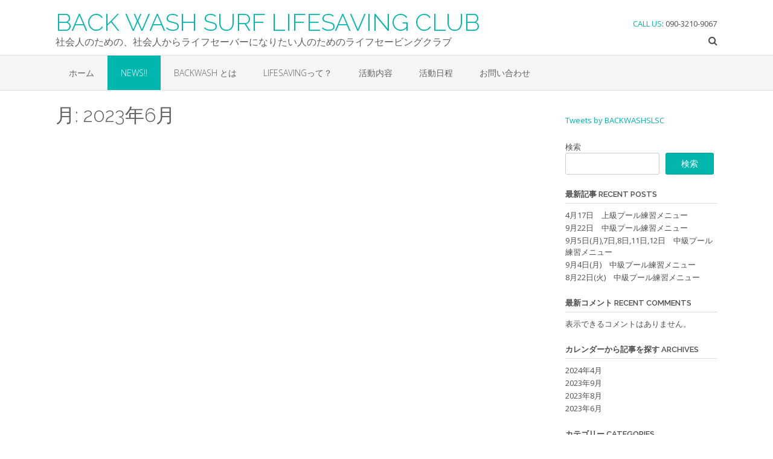

--- FILE ---
content_type: text/css
request_url: https://www.backwash.jp/wp-content/themes/oceanic/style.css?ver=1.0.69
body_size: 9516
content:
a,abbr,acronym,address,applet,big,blockquote,body,caption,cite,code,dd,del,dfn,div,dl,dt,em,fieldset,font,form,h1,h2,h3,h4,h5,h6,html,iframe,ins,kbd,label,legend,li,object,ol,p,pre,q,s,samp,small,span,strike,strong,sub,sup,table,tbody,td,tfoot,th,thead,tr,tt,ul,var{border:0;font-family:inherit;font-size:100%;font-style:inherit;font-weight:inherit;margin:0;padding:0;vertical-align:baseline}html{font-size:62.5%;overflow-y:scroll;-webkit-text-size-adjust:100%;-ms-text-size-adjust:100%;box-sizing:border-box}*,:after,:before{box-sizing:inherit}body{background:#fff}body.crisp-images{image-rendering:-moz-crisp-edges;image-rendering:-o-crisp-edges;image-rendering:-webkit-optimize-contrast;image-rendering:crisp-edges;-ms-interpolation-mode:nearest-neighbor}body.show-main-menu #main-menu{right:0}article,aside,details,figcaption,figure,footer,header,main,nav,section{display:block}table{border-collapse:separate;border-spacing:0;margin:0 0 1.5em;width:100%}caption,td,th{font-weight:400;text-align:left}blockquote:after,blockquote:before,q:after,q:before{content:""}blockquote,q{quotes:"" ""}a:active,a:hover{outline:0}a img{border:0}body,button,input,select,textarea{color:#4f4f4f;font-family:sans-serif;font-size:13px;line-height:1.5;outline:0}.oceanic-page-builders-use-theme-styles .elementor-widget-button .elementor-button,.oceanic-page-builders-use-theme-styles .widget_sow-button .ow-button-base a,a.button,html #infinite-handle span button,html #infinite-handle span button:hover{display:inline-block;-webkit-appearance:none}.oceanic-page-builders-use-theme-styles .elementor-social-icon,.oceanic-page-builders-use-theme-styles .elementor-widget-button .elementor-button:hover,.oceanic-page-builders-use-theme-styles .elementor-widget-icon-box.elementor-view-stacked .elementor-icon,.oceanic-page-builders-use-theme-styles .elementor-widget-icon.elementor-view-stacked .elementor-icon,.oceanic-page-builders-use-theme-styles .widget_sow-button .ow-button-base a:hover,.widget-area .widget a.button:hover,.wp-block-search__button:hover,a.button:hover,html #infinite-handle span button:hover{color:#fff}h1,h2,h3,h4,h5,h6{clear:both}p{margin-bottom:1.5em}b,dt,strong,th{font-weight:700}cite,dfn,em,i{font-style:italic}blockquote{background:url('library/images/quote.png') top left no-repeat;margin:0 1.5em 0 0;padding:0 0 0 3.5em}address{margin:0 0 1.5em}pre{background:#eee;font-family:"Courier 10 Pitch",Courier,monospace;font-size:1.5rem;line-height:1.6;margin-bottom:1.6em;max-width:100%;overflow:auto;padding:1.6em}code,kbd,tt,var{font:15px Monaco,Consolas,"Andale Mono","DejaVu Sans Mono",monospace}abbr,acronym{border-bottom:1px dotted #666;cursor:help}ins,mark{background:#fff9c0;text-decoration:none}sub,sup{font-size:75%;height:0;line-height:0;position:relative;vertical-align:baseline}sup{bottom:1ex}sub{top:.5ex}small{font-size:75%}big{font-size:125%}hr{background-color:#ccc;border:0;height:1px;margin-bottom:1.5em}ol,ul{margin:0 0 1.5em 3em}ul{list-style:disc}ol{list-style:decimal}li>ol,li>ul{margin-bottom:0;margin-left:1.5em}dd{margin:0 1.5em 1.5em}img{height:auto;max-width:100%}figure{margin:0;box-shadow:0 1px 4px rgba(0,0,0,.03)}.oceanic-page-builders-use-theme-styles .elementor-widget-button .elementor-button,.oceanic-page-builders-use-theme-styles .elementor-widget-heading .elementor-heading-title,.oceanic-page-builders-use-theme-styles .elementor-widget-icon-box .elementor-icon-box-content .elementor-icon-box-title,.oceanic-page-builders-use-theme-styles .elementor-widget-icon-box .elementor-icon-box-content .elementor-icon-box-title a,.oceanic-page-builders-use-theme-styles .elementor-widget-image-box .elementor-image-box-title,.oceanic-page-builders-use-theme-styles .widget_sow-button .ow-button-base a,h1,h1 a,h2,h2 a,h3,h3 a,h4,h4 a,h5,h5 a,h6,h6 a{font-weight:300;line-height:1em;word-wrap:break-word;margin-top:0}h1{font-size:32px;margin-bottom:.55em}h2{font-size:28px;margin-bottom:.65em}h3{font-size:22px;margin-bottom:.8em}h4{font-size:20px;margin-bottom:1.1em}h5{font-size:16px;margin-bottom:1.3em}h6{font-size:14px;margin-bottom:1.4em}.entry-content code{display:block;background:#f7f7f7;border:1px solid #d8d8d8;padding:10px;box-shadow:0 1px 2px rgba(0,0,0,.09);margin:5px 0;overflow-x:auto}button,input,select,textarea{font-size:100%;margin:0;vertical-align:baseline}button,div.wpforms-container form.wpforms-form .wpforms-page-button,div.wpforms-container form.wpforms-form button[type=submit],div.wpforms-container form.wpforms-form input[type=submit],input[type=button],input[type=reset],input[type=submit]{border:1px solid rgba(0,0,0,.14);border-radius:3px;color:#fff;cursor:pointer;-webkit-appearance:button;font-size:14px;font-weight:400;line-height:1;padding:10px 25px}body.hide-recaptcha-badge .grecaptcha-badge{visibility:hidden;pointer-events:none}.oceanic-page-builders-use-theme-styles .elementor-widget-button .elementor-button{color:#fff}div.wpforms-container form.wpforms-form .wpforms-page-button:hover,div.wpforms-container form.wpforms-form button[type=submit]:hover,div.wpforms-container form.wpforms-form input[type=submit]:hover{border:1px solid rgba(0,0,0,.14)}button:active,button:focus,input[type=button]:active,input[type=button]:focus,input[type=reset]:active,input[type=reset]:focus,input[type=submit]:active,input[type=submit]:focus{outline:0}input[type=checkbox],input[type=radio]{padding:0}input[type=search]{-webkit-appearance:textfield;box-sizing:content-box}input[type=search]::-webkit-search-decoration{-webkit-appearance:none}input[type=email],input[type=number],input[type=password],input[type=search],input[type=tel],input[type=text],input[type=url],textarea{color:#666;border:1px solid #ccc;border-radius:3px}input[type=email],input[type=password],input[type=search],input[type=text],input[type=url]{max-width:100%;padding:3px}textarea{overflow:auto;padding-left:3px;vertical-align:top;max-width:100%;width:500px}a{text-decoration:none}.content-links-have-underlines .content-area p a{text-decoration:underline}.main-navigation{clear:both;display:block;border-top:1px solid #e0e0e0;height:58px;background-color:#f5f5f5}.main-menu-container{max-width:1140px;margin:0 auto;padding:0 22px;position:relative}.nav-load{height:58px;overflow:hidden;visibility:hidden}.main-navigation ul{list-style:none;margin:0;padding-left:0}.main-navigation li{position:relative;display:block;float:left}.main-navigation ul.nav-menu>li{float:left}.main-navigation a{display:block;text-decoration:none;color:#626262;padding:18px 22px;font-size:14px;font-weight:300;text-transform:uppercase;white-space:nowrap;text-align:center;-webkit-transition:color .2s,background-color .2s;-moz-transition:color .2s,background-color .2s;-ms-transition:color .2s,background-color .2s;-o-transition:color .2s,background-color .2s;transition:color .2s,background-color .2s}.main-navigation a:hover{color:#fff}.main-navigation ul ul{box-shadow:0 3px 3px rgba(0,0,0,.2);background-color:rgba(255,255,255,.95);border-top:1px solid #e0e0e0;float:left;position:absolute;top:57px;left:0;opacity:0;visibility:hidden;z-index:99999}.main-navigation ul ul ul{top:0}.main-navigation ul ul a{box-shadow:0 1px 0 rgba(0,0,0,.03);white-space:nowrap;text-align:left;width:auto;padding:15px 32px 15px 20px;min-width:190px}.main-navigation ul ul li{width:100%}.main-navigation ul li.hover>ul,.main-navigation ul li:hover>ul{opacity:1;visibility:visible;position:absolute}.main-navigation ul ul li.hover>ul,.main-navigation ul ul li:hover>ul{left:100%}.main-navigation ul li.left ul,.main-navigation ul li.open-left ul{left:100%;-webkit-transform:translateZ(0) translate(-100%,0);transform:translateZ(0) translate(-100%,0)}.main-navigation ul li.left ul ul,.main-navigation ul li.open-left ul ul{left:0;-webkit-transform:translateZ(0) translate(-100%,0);transform:translateZ(0) translate(-100%,0)}.main-navigation ul li.left ul a,.main-navigation ul li.open-left ul a{text-align:right}.main-navigation li.current-menu-ancestor>a,.main-navigation li.current-menu-item>a,.main-navigation li.current-menu-parent>a,.main-navigation li.current_page_ancestor>a,.main-navigation li.current_page_item>a,.main-navigation li.current_page_parent>a{color:#fff}.header-menu-button,.main-menu-close{display:none}.menu-dropdown-btn{display:none;position:absolute;top:0;right:0;color:#fff;margin:0;padding:6px 11px 5px 14px;height:33px;line-height:15px;text-align:center;font-size:28px;z-index:9;cursor:pointer;-webkit-transition:.2s;-moz-transition:.2s;-ms-transition:.2s;-o-transition:.2s;transition:.2s}.menu-dropdown-btn:hover .fa{font-weight:700!important}.main-navigation li.current-menu-ancestor>.menu-dropdown-btn,.main-navigation li.current-menu-item>.menu-dropdown-btn,.main-navigation li.current-menu-parent>.menu-dropdown-btn,.main-navigation li.current_page_ancestor>.menu-dropdown-btn,.main-navigation li.current_page_item>.menu-dropdown-btn,.main-navigation li.current_page_parent>.menu-dropdown-btn{color:#fff}.main-navigation ul ul .menu-dropdown-btn{padding:2px 11px 5px 14px}.menu-toggle{display:none}.site-main .comment-navigation,.site-main .paging-navigation,.site-main .post-navigation{margin:0 0 1.5em;overflow:hidden}.comment-navigation .nav-previous,.paging-navigation .nav-previous,.post-navigation .nav-previous{float:left;width:50%}.comment-navigation .nav-next,.paging-navigation .nav-next,.post-navigation .nav-next{float:right;text-align:right;width:50%}.screen-reader-text{clip:rect(1px,1px,1px,1px);position:absolute!important;height:1px;width:1px;overflow:hidden}.screen-reader-text:active,.screen-reader-text:focus,.screen-reader-text:hover{background-color:#f1f1f1;border-radius:3px;box-shadow:0 0 2px 2px rgba(0,0,0,.6);clip:auto!important;color:#21759b;display:block;font-size:1.4rem;font-weight:700;height:auto;left:5px;line-height:normal;padding:15px 23px 14px;text-decoration:none;top:5px;width:auto;z-index:100000}.alignleft{display:inline;float:left;margin-right:1.5em}.alignright{display:inline;float:right;margin-left:1.5em}.aligncenter{clear:both;display:block;margin:0 auto}.clear:after,.clear:before,.comment-content:after,.comment-content:before,.entry-content:after,.entry-content:before,.site-content:after,.site-content:before,.site-footer:after,.site-footer:before,.site-header:after,.site-header:before{content:"";display:table}.clear:after,.clearboth,.comment-content:after,.entry-content:after,.site-content:after,.site-footer:after,.site-header:after{clear:both}.border-bottom,.border-top{border-bottom:1px solid #e0e0e0}ul.no-indent{margin-left:0}ul.no-bullets{list-style:none}.content-area,.woocommerce #container,.woocommerce-page #container{width:75%;float:left;padding:0 2% 0 0}.widget-area{width:25%;float:left;padding:15px 0 0 2%}.home .widget-area{padding-top:22px!important}.woocommerce .widget-area,.woocommerce-page .widget-area{padding-top:45px!important}.blog .widget-area,.single-product.woocommerce .widget-area,.single-product.woocommerce-page .widget-area,.woocommerce-account .widget-area,.woocommerce-cart .widget-area,.woocommerce-checkout .widget-area{padding-top:15px!important}.page-template-template-full-width-no-bottom-margin.page .hentry{margin-bottom:0}.page-template-template-full-width-no-bottom-margin .site-footer{margin-top:0}.page-template-template-left-sidebar-php .content-area{width:75%;float:left;padding:0 0 0 2%}.page-template-template-left-sidebar-php .widget-area{width:25%;float:left;padding:15px 2% 0 0}.content-no-sidebar .content-area,.error404 .content-area,.page-template-template-full-width-no-bottom-margin .content-area,.page-template-template-full-width-php .content-area,.woocommerce .content-no-sidebar #container,.woocommerce-page .content-no-sidebar #container{float:none!important;width:100%!important;padding:0!important}.woocommerce .breadcrumbs,.woocommerce .entry-header.site-container,.woocommerce-page .breadcrumbs,.woocommerce-page .entry-header.site-container{display:none}.page-template-default .content-area{box-shadow:-1px 0 0 #e0e0e0 inset}.page-template-default .widget-area,.page-template-template-left-sidebar-php .content-area{box-shadow:-1px 0 0 #e0e0e0}.page-template-template-left-sidebar-php .widget-area{box-shadow:-1px 0 0 #e0e0e0 inset}.content-no-sidebar .content-area,.page-template-template-full-width-php .content-area,.page-template-template-full-width-php .widget-area{box-shadow:none}.page-template-template-gutenberg .site-content.site-container{max-width:100%;width:100%;padding:0}.page-template-template-gutenberg #comments,.page-template-template-gutenberg .breadcrumbs,.page-template-template-gutenberg .entry-content>*,.page-template-template-gutenberg .entry-footer,.page-template-template-gutenberg .entry-header,.page-template-template-gutenberg .page-header,.page-template-template-gutenberg .page-titlebar,.page-template-template-gutenberg .post-thumbnail{max-width:1140px;margin-left:auto;margin-right:auto;padding-left:22px;padding-right:22px}.alignwide,.page-template-template-gutenberg .alignwide{max-width:75%;margin-left:auto;margin-right:auto;padding-left:0;padding-right:0}.alignfull,.page-template-template-gutenberg .alignfull{max-width:100%;padding-left:0;padding-right:0}.page-template-template-gutenberg .site-content img{width:100%;height:auto}.wc-block-product-search .wc-block-product-search__label{display:none}.wc-block-product-search .wc-block-product-search__field{padding:2px 8px;height:33px;box-sizing:border-box}.wc-block-product-search input[type=search]{border-right:0}.wc-block-product-search .wc-block-product-search__button{margin:0;min-width:auto;stroke-width:.5;padding:0 .1em;overflow:unset;right:6px}.wc-block-product-search .wc-block-product-search__button svg{min-width:2em;min-height:2em}.wp-block-pullquote,.wp-block-quote{text-align:left}.wp-block-pullquote p,.wp-block-quote p{font-size:21px}.wp-block-pullquote p:last-of-type,.wp-block-quote p:last-of-type{margin-bottom:0}.wp-block-pullquote cite,.wp-block-quote cite{font-size:18px}.page-template-template-gutenberg .entry-content blockquote{background:url('library/images/quote.png') 22px 0 no-repeat;padding:0 1.5em 0 calc(3.5em + 22px)}.site-container{max-width:1140px;min-width:260px;margin:0 auto;padding:0 22px;position:relative}.site-header{background-color:#fff;box-shadow:0 2px 4px rgba(0,0,0,.015);margin:0 0 25px}.home .site-header{margin:0}.site-top-bar{z-index:10;background-color:#fff}.site-top-bar .site-container{position:relative}.site-top-bar ul{margin:0;padding:0}.site-top-bar ul li{margin:0;padding:0;list-style-type:none;display:inline-block;box-shadow:1px 0 0 rgba(0,0,0,.08)}.site-top-bar ul li a{display:block;font-size:11px;line-height:13px;text-transform:uppercase;color:#777;padding:0 7px}.site-title{font-weight:300;line-height:1em;word-wrap:break-word;margin-top:0;display:block}.site-description{font-weight:300;word-wrap:break-word;line-height:1em;clear:both}.search-block{position:absolute;visibility:hidden;top:-55px;right:20px;border-radius:3px;box-shadow:0 2px 4px rgba(0,0,0,.02);padding:13px 0 6px 6px;border:1px solid rgba(0,0,0,.08);border-top:0;height:55px;background-color:#fff;z-index:96}.search-block .search-field{margin:0;padding:4px 9px;height:23px;width:270px;color:#898989;outline:0;vertical-align:top}.search-block .search-submit{padding:0;background-repeat:no-repeat!important;background-position:center center!important;height:33px;width:34px;position:relative;right:6px}.site-top-bar-left-text em{font-style:normal}.blog .entry-header.site-container{margin:0 0 25px}.error-404.not-found,.no-results.not-found{padding:20px 40px;text-align:center}.error-404.not-found .page-header,.no-results.not-found .page-header{display:inline-block;vertical-align:top}.error-404.not-found .page-header .page-title,.no-results.not-found .page-header .page-title{color:#000;margin:0;padding:0;text-transform:uppercase;font-size:58px}.no-results.not-found .page-header .page-title{font-size:38px}.error-404.not-found .page-content,.no-results.not-found .page-content{box-shadow:-1px 0 0 rgba(0,0,0,.08);display:inline-block;vertical-align:top;text-align:left;margin:0 0 0 10px;padding:0 0 4px 15px;font-size:15px;line-height:24px}.no-results.not-found .page-content{max-width:40%;font-size:13px;line-height:18px;padding:0 0 0 14px}.error-404.not-found .page-content p,.no-results.not-found .page-content p{margin:0;padding:0}.no-results-btn{display:inline-block;border:1px solid rgba(0,0,0,.1);font-weight:500;margin:20px 0 0;padding:5px 20px;border-radius:3px;color:#fff!important}span.wpcf7-not-valid-tip{color:#ad2727}div.wpcf7-validation-errors{border:2px solid #ad2727}#googlemap{height:400px;width:100%;margin-bottom:50px}.woocommerce h1.page-title,.woocommerce-page h1.page-title{margin:0 0 9px;padding:0}.breadcrumbs{line-height:15px;font-size:11px;text-transform:uppercase;margin:0 0 20px}.home-slider-wrap{box-shadow:0 1px 0 rgba(0,0,0,.06);position:relative;width:100%;margin:0 0 20px}.home-slider-remove{height:403px!important;overflow:hidden;background-image:url(library/images/loader.gif);background-repeat:no-repeat;background-position:center center}.home-slider-remove .home-slider{visibility:hidden}.home-slider div{float:left;position:relative}.home-slider div .overlay{color:#fff;font-size:48px;letter-spacing:1px;margin:-26px 0 0;padding:0;position:absolute;text-align:center;text-shadow:0 0 2px rgba(0,0,0,.8);text-transform:uppercase;top:30%;width:100%;z-index:8;font-family:Raleway,sans-serif;font-weight:300;line-height:1.2em;word-wrap:break-word}.home-slider div .overlay a{color:#fff}.home-slider img{display:block;width:100%;height:auto}.home-slider-pager{bottom:0;height:30px;position:absolute;text-align:right;width:100%;padding:0 8px 0 0}.home-slider-pager a.selected span{background-color:#fff;position:relative}.home-slider-pager a{display:inline-block;vertical-align:middle;padding:3px}.home-slider-pager span{border:2px solid rgba(255,255,255,.6)!important;border-radius:8px;display:inline-block;height:15px;line-height:0;overflow:hidden;text-indent:-100px;width:15px;font-size:0px}.home-slider-next,.home-slider-prev{position:absolute;top:50%;background-color:rgba(0,0,0,.6);color:#fff;height:48px;width:48px;line-height:50px;box-shadow:0 0 0 1px rgba(0,0,0,.15) inset;text-align:center;font-size:27px;opacity:0;cursor:pointer;z-index:9;transform:scale(.7);-webkit-transition:.2s;-moz-transition:.2s;-ms-transition:.2s;-o-transition:.2s;transition:.2s}.home-slider-prev{left:0;border-radius:0 5px 5px 0;margin:-24px 0 0!important}.home-slider-next{right:0;border-radius:5px 0 0 5px;margin:-11px 0 0 23px}.home-slider-next:hover,.home-slider-prev:hover{background-color:#222}.home-slider-next i,.home-slider-prev i{font-size:.8em;position:relative;top:-3px}.home-slider-wrap:hover .home-slider-next,.home-slider-wrap:hover .home-slider-prev{opacity:1;transform:scale(1)}.home-slider-wrap:hover .home-slider-next.disabled,.home-slider-wrap:hover .home-slider-prev.disabled{opacity:.4;cursor:default}.header-image-wrap{position:relative;width:100%;margin:0 0 20px}.header-image-remove{height:403px!important;overflow:hidden;background-image:url(library/images/loader.gif);background-repeat:no-repeat;background-position:center center}.header-image-remove .header-image{visibility:hidden}.header-image{overflow:hidden;position:relative}.header-image .overlay{color:#fff;font-size:48px;letter-spacing:1px;margin:-26px 0 0;padding:0;position:absolute;text-align:center;text-shadow:0 0 2px rgba(0,0,0,.8);text-transform:uppercase;top:30%;width:100%;z-index:8;font-family:Raleway,sans-serif;font-weight:300;line-height:1.2em;word-wrap:break-word}.header-image .overlay a{color:#fff}.header-image img{display:block;width:100%;height:auto}.bottom-shape.curve,.bottom-shape.torn-paper,.bottom-shape.wave{display:block;width:100%;max-height:500px;height:480px;position:absolute;bottom:0;left:0;z-index:999;background-repeat:no-repeat;background-position:-400px -38px;pointer-events:none}.bottom-shape.wave{background-position:bottom left;left:-.2%;width:101%;background-size:contain}.search-btn{cursor:pointer}.social-links{float:right;margin:0;padding:0;list-style:none}.social-links.top-padded{padding-top:3px}.social-links.bottom-padded{padding-bottom:3px}.social-links li{font-size:16px;float:left;padding:1px 0 0 13px}.site-top-bar .social-links{float:none;display:inline-block}.site-top-bar .social-links li a{font-size:15px;margin:0 2px 0 0}.search-btn,.social-behance,.social-custom,.social-email,.social-etsy,.social-facebook,.social-flickr,.social-gplus,.social-instagram,.social-linkedin,.social-pinterest,.social-soundcloud,.social-tripadvisor,.social-tumblr,.social-twitter,.social-vimeo,.social-xing,.social-yahoo-groups,.social-yelp,.social-youtube{color:#969696}.social-skype:hover{color:#00aff0}.social-facebook:hover{color:#4b6baa}.social-twitter:hover{color:#55acee}.social-gplus:hover{color:#d73d32}.social-youtube:hover{color:#d02022}.social-instagram:hover{color:#427096}.social-pinterest:hover{color:#cb2027}.social-linkedin:hover{color:#0177b5}.social-tumblr:hover{color:#3c4c65}.social-flickr:hover{color:#e50661}.site-footer{background-color:#f5f5f5;margin:25px 0 0}.site-footer-widgets{border-top:1px solid #e0e0e0;padding:20px 0 15px}.site-footer-widgets .site-container ul li{display:block}.site-footer-widgets .site-container>ul{margin:0;padding:0}.site-footer-widgets .site-container>ul>li{margin:0;padding:10px 18px 20px;list-style-type:none;display:block;float:left;width:25%;box-sizing:border-box}.site-footer-widgets ul li:first-child{padding:10px 18px 20px 0}.site-footer-widgets ul li:last-child{padding:10px 0 20px 18px}.site-footer-widgets ul li .wp-block-heading,.site-footer-widgets ul li h2.widgettitle{padding:0 0 6px;margin:0 0 10px;font-size:15px;line-height:16px;text-transform:uppercase;border-bottom:1px solid #e0e0e0;font-weight:600;color:#4d4d4d}.site-footer-widgets .widget ul{margin:0;padding:0}.site-footer-widgets .widget ul li{margin:0 0 2px;padding:0;display:block;float:none}.site-footer-widgets .widget .search-field{width:100%;box-sizing:border-box;padding:5px 8px}.site-footer-widgets .widget article .entry-title{font-size:16px}.site-footer-bottom-bar{color:#777;border-top:1px solid rgba(0,0,0,.08);background-color:#222;padding:10px 0 15px;font-size:11px}.site-footer-bottom-bar-left{float:left}.site-footer-bottom-bar-right{float:right;text-align:right}.site-footer-bottom-bar-right ul{margin:0;padding:0}.site-footer-bottom-bar-right ul li{margin:0;padding:0;list-style-type:none;display:inline-block;box-shadow:1px 0 0 rgba(0,0,0,.08)}.site-footer-bottom-bar-right a{display:block;font-size:11px;line-height:13px;text-transform:none;color:#777;padding:0 7px}.site-footer-bottom-bar-right ul li:last-child{box-shadow:none}.site-footer-bottom-bar-right ul li:last-child a{padding:0 0 0 7px}.widget{margin:0 0 1.5em}.widget-area .widget{margin:0 0 25px}.widget select{max-width:100%;width:89.5%;height:33px;box-sizing:border-box;vertical-align:top;padding:2px 8px;margin:3px 0 0;border:1px solid #ccc;border-radius:3px}.site-footer .widget .search-field,.widget-area .widget .search-field{height:33px;width:77%;box-sizing:border-box;padding:2px 8px;vertical-align:top}.widget_product_search .search-submit,.widget_search .search-submit{display:inline-block;width:34px;right:6px;padding:0;height:33px;border-radius:3px;border:1px solid rgba(0,0,0,.14);position:relative;cursor:pointer;text-align:center}.widget_product_search .search-submit .fa,.widget_search .search-submit .fa{font-size:16px;line-height:33px;color:#fff;vertical-align:top}.widget-area .widget h1,.widget-area .widget h2,.widget-area .wp-block-heading{padding:0 0 6px;margin:0 0 10px;font-size:13px;line-height:16px;text-transform:uppercase;border-bottom:1px solid #e0e0e0;font-weight:600;color:#4d4d4d}.widget-area .widget ul{margin:0;padding:0}.widget-area .widget ul li{margin:0 0 2px;padding:0;list-style-type:none}.hentry{border-bottom:1px solid #e0e0e0;margin:0 0 30px;padding:0 0 30px}.page .hentry{border:0;margin:0 0 25px;padding:0}.byline,.updated:not(.published){display:none}.group-blog .byline,.single .byline{display:inline}.site-content{margin-top:25px}.entry-content,.entry-summary,.page-content{margin:1.5em 0 0}.entry-content img,.entry-summary img,.page-content img{margin-bottom:1.5em}.entry-content .read-more{text-decoration:none!important}.page-links{clear:both;margin:0 0 1.5em}.wp-caption img{box-shadow:none}.blog-post-side-layout .post-loop-images{box-shadow:0 2px 4px rgba(0,0,0,.08);width:32%;float:left;border-radius:3px;overflow:hidden}.post-no-img .post-loop-images{display:none}.blog-post-side-layout .post-loop-content{width:68%;padding:0 0 8px 3.5%;float:left}.blog-post-side-layout.post-no-img .post-loop-content{width:100%;padding:0 0 8px;float:none}.post-loop-images-carousel-wrapper{position:relative}.post-loop-images-carousel-wrapper-remove{background-image:url(library/images/loader.gif);background-position:center center;background-repeat:no-repeat;height:220px;overflow:hidden}.post-loop-images-next,.post-loop-images-prev{background-color:rgba(0,0,0,.4);border:1px solid rgba(0,0,0,.24);border-radius:3px;cursor:pointer;height:38px;color:#fff;text-align:center;font-size:22px;line-height:22px;margin:-16px 0 0;padding:5px 0 0;position:absolute;top:50%;width:34px;z-index:9;opacity:0;transform:scale(.8);-webkit-transition:.2s;-moz-transition:.2s;-ms-transition:.2s;-o-transition:.2s;transition:.2s}.post-loop-images-prev{left:8px}.post-loop-images-next{right:8px}.post-loop-images-carousel-remove{height:220px!important;visibility:hidden!important;overflow:hidden}.post-loop-images-carousel div{float:left;text-align:center;margin:0 0 15px}.blog-post-side-layout .post-loop-images-carousel div{margin:0}.post-loop-images-carousel img{display:block;max-width:100%;height:auto;margin:0 auto}.hentry:hover .post-loop-images-next,.hentry:hover .post-loop-images-prev{opacity:1;transform:scale(1)}.single .entry-thumbnail{margin:20px 0;text-align:center}.archive .format-aside .entry-title,.blog .format-aside .entry-title{display:none}article .entry-title{margin:0 0 8px}article .entry-meta{color:#b0b0b0;font-size:.95em;font-style:italic}article .cat-links{margin:0 10px 0 0}article .tags-links{margin:0}article .entry-footer{color:#b0b0b0;font-size:.95em;font-style:italic}.comment-content a{word-wrap:break-word}.bypostauthor{display:block}.comments-title{font-size:22px}.comment-list{margin:0;padding:5px 0 0;list-style-type:none;clear:both}.comment-list li{margin:0;padding:0 0 3%}.comment-author{box-sizing:border-box;padding:0 2% 0 0;width:10%;display:inline-block;float:left}.comment-container{margin-left:65px}.comment-author .avatar{margin:0}.comment-meta cite{display:block;font-size:13px;font-weight:600}.comment-meta>a{font-size:11px}.comment-content{box-sizing:border-box;background-color:#f4f4f4;display:inline-block;width:90%;padding:20px 17px}.comment-content .fn,.comment-content .says{display:inline-block;margin:0 0 15px}.comment-content p{margin-bottom:.4em}.comment .reply{text-align:left;width:50%;float:left;margin:8px 0 0}#cancel-comment-reply-link{margin:5px 0 0;display:block;font-size:14px}.comment-metadata{text-align:right;width:50%;float:right;margin:8px 0 0}.comments-area label{display:block;min-width:10.5%;padding:6px 0 5px}.comments-area label .required{color:red;font-weight:400}.comments-area .comment-form-cookies-consent input{vertical-align:middle}.comments-area .comment-form-cookies-consent label{display:inline-block;margin:0 0 0 5px}.comments-area input[type=email],.comments-area input[type=number],.comments-area input[type=password],.comments-area input[type=search],.comments-area input[type=tel],.comments-area input[type=text],.comments-area input[type=url]{padding:3px 3px 3px 10px;width:311px}#comments ul{margin-left:2em}#comments li{list-style-type:none}#comments li:last-child{padding-bottom:0}#comments ul.children{margin:3% 0 0 10%}.comment-respond{margin:48px 0 0}.comment-meta{font-size:14px;margin:0;width:100%}.post-password-required input{max-width:280px;margin:0 5px}.infinite-scroll .paging-navigation,.infinite-scroll.neverending .site-footer{display:none}.infinity-end.neverending .site-footer{display:block}.comment-content img.wp-smiley,.entry-content img.wp-smiley,.page-content img.wp-smiley{border:none;margin-bottom:0;margin-top:0;padding:0}embed,iframe,object{max-width:100%}.wp-caption{margin-bottom:1.5em;max-width:100%}.wp-caption img[class*=wp-image-]{display:block;margin:0 auto}.wp-caption-text{text-align:center;background-color:#fcfcfc;box-shadow:0 0 0 1px rgba(0,0,0,.08) inset;border-radius:0 0 3px 3px}.wp-caption .wp-caption-text{margin:0;padding:6px 10px}.content-area .gallery{display:grid;justify-content:space-between;grid-gap:40px}.content-area .gallery .gallery-item{max-width:100%;width:100%}.content-area .gallery-columns-3{grid-template-columns:repeat(auto-fill,30.9%)}.content-area .gallery-columns-4{grid-template-columns:repeat(auto-fill,22.2%)}.content-area .gallery-columns-5{grid-template-columns:repeat(auto-fill,17.1%)}.gallery{margin-bottom:1.1em}.site-footer-widgets .gallery,.widget-area .gallery{margin-bottom:0}.gallery-columns-2 .gallery-item{max-width:50%}.gallery-columns-3 .gallery-item{max-width:33.33%}.gallery-columns-4 .gallery-item{max-width:25%}.gallery-columns-5 .gallery-item{max-width:20%}.gallery-columns-6 .gallery-item{max-width:16.66%}.gallery-columns-7 .gallery-item{max-width:14.28%}.gallery-columns-8 .gallery-item{max-width:12.5%}.gallery-columns-9 .gallery-item{max-width:11.11%}.gallery-columns-2 .gallery-item:nth-of-type(2n+2),.gallery-columns-3 .gallery-item:nth-of-type(3n+3),.gallery-columns-4 .gallery-item:nth-of-type(4n+4),.gallery-columns-5 .gallery-item:nth-of-type(5n+5),.gallery-columns-6 .gallery-item:nth-of-type(6n+6),.gallery-columns-7 .gallery-item:nth-of-type(7n+7),.gallery-columns-8 .gallery-item:nth-of-type(8n+8),.gallery-columns-9 .gallery-item:nth-of-type(9n+9){margin-right:0!important}.gallery-item:last-of-type{padding-right:0}.gallery-columns-2 .gallery-item{max-width:calc((100% - 16px * 1)/ 2)}.gallery-columns-3 .gallery-item{max-width:calc((100% - 16px * 2)/ 3)}.widget_media_gallery.medium-gutter .gallery-columns-3 .gallery-item{max-width:calc((100% - 25px * 2)/ 3)}.widget_media_gallery.large-gutter .gallery-columns-3 .gallery-item{max-width:calc((100% - 40px * 2)/ 3)}.gallery-columns-4 .gallery-item{max-width:calc((100% - 16px * 3)/ 4)}.gallery-columns-5 .gallery-item{max-width:calc((100% - 16px * 4)/ 5)}.gallery-columns-6 .gallery-item{max-width:calc((100% - 16px * 5)/ 6)}.gallery-columns-7 .gallery-item{max-width:calc((100% - 16px * 6)/ 7)}.gallery-columns-8 .gallery-item{max-width:calc((100% - 16px * 7)/ 8)}.gallery-columns-9 .gallery-item{max-width:calc((100% - 16px * 8)/ 9)}.gallery-columns-2 .gallery-item:nth-last-child(-n+2),.gallery-columns-3 .gallery-item:nth-last-child(-n+3),.gallery-columns-4 .gallery-item:nth-last-child(-n+4),.gallery-columns-5 .gallery-item:nth-last-child(-n+5),.gallery-columns-6 .gallery-item:nth-last-child(-n+6),.gallery-columns-7 .gallery-item:nth-last-child(-n+7),.gallery-columns-8 .gallery-item:nth-last-child(-n+8),.gallery-columns-9 .gallery-item:nth-last-child(-n+9){margin-bottom:0}.gallery-item{display:inline-block;margin-right:16px;margin-bottom:16px;text-align:center;vertical-align:top;width:100%}.widget_media_gallery.medium-gutter .gallery-item{margin-right:25px;margin-bottom:25px}.widget_media_gallery.large-gutter .gallery-item{margin-right:40px;margin-bottom:40px}.gallery-item>div>a{display:block;line-height:0;box-shadow:0 0 0 0 transparent}.gallery-item>div>a>img{margin-bottom:0}.gallery-caption{display:block;box-shadow:none;line-height:1.6;margin:0;padding:.5em}.profile-list .panel-grid-cell{margin-bottom:0!important}.profile-list .panel-grid-cell .widget_sow-image{margin-bottom:15px!important}.widget_sow-image .circular img{border-radius:100%;margin-bottom:0}#cboxOverlay,#colorbox{z-index:99999!important}.grid-gallery .grid-gallery-photos,.grid-gallery div,.widget_sggwidget .grid-gallery-photos,.widget_sggwidget div{max-width:100%}.grid-gallery .grid-gallery-caption,.grid-gallery .grid-gallery-caption .crop,.grid-gallery img,.widget_sggwidget .grid-gallery-caption,.widget_sggwidget .grid-gallery-caption .crop,.widget_sggwidget img{max-width:100%;height:auto!important}#cboxContent button{min-width:0}@media screen and (max-width:400px){.grid-gallery .grid-gallery-caption,.grid-gallery div,.widget_sggwidget .grid-gallery-caption,.widget_sggwidget div{left:0!important}}.jr-insta-thumb ul.thumbnails li{display:inline-block;padding:0;margin:0 2.5% 2.5% 0}.jr-insta-thumb ul.thumbnails.jr_col_3 li:nth-of-type(3n+0){margin-right:0}div.wpforms-container form.wpforms-form .wpforms-field-label{font-size:13px;margin-bottom:10px}div.wpforms-container form.wpforms-form textarea.wpforms-field-medium{height:225px}div.wpforms-container form.wpforms-form .wpforms-field input.wpforms-error,div.wpforms-container form.wpforms-form .wpforms-field select.wpforms-error,div.wpforms-container form.wpforms-form .wpforms-field textarea.wpforms-error{border-color:#c00}div.wpforms-container form.wpforms-form label.wpforms-error{color:#900}.elementor-widget-social-icons .elementor-grid.elementor-social-icons-wrapper{margin-left:0;margin-right:0}.elementor-widget-social-icons .elementor-social-icons-wrapper .elementor-grid-item:first-child .elementor-social-icon{margin-left:0}.elementor-widget-social-icons .elementor-social-icons-wrapper .elementor-grid-item:last-child .elementor-social-icon{margin-right:0}.elementor-template-full-width .main-menu-container,.elementor-template-full-width .site-container{max-width:100%}.site-content .rpwe-block ul{width:100%;display:inline-block;display:flex;flex-wrap:wrap;justify-content:space-between;margin:0}.site-content .rpwe-block li{width:30.5%;margin-right:0;float:left;text-align:center;border-bottom:1px solid}.site-content .rpwe-block .rpwe-img{display:inline-block!important;margin:0 0 18px}.site-content .rpwe-block .rpwe-thumb{display:inline-block;vertical-align:top;border:none!important;box-shadow:none!important;margin:0 auto;padding:0!important}.site-content .rpwe-block h3.rpwe-title{font-size:22px!important;margin:0 0 15px!important;text-align:center;padding:0 5%;line-height:1.2}.site-content .rpwe-block .rpwe-summary{font-size:13px;padding:0 5% 10px}body.comfortable-paragraph-line-height .site-content .rpwe-block .rpwe-summary{line-height:1.72em}body.spacious-paragraph-line-height .site-content .rpwe-block .rpwe-summary{line-height:2em}.site-content .rpwe-block .rpwe-summary a{display:block!important;text-transform:uppercase;margin:14px 0 0}.oceanic-bookingpress-use-theme-styles .bpa-front-cp-top-navbar,.oceanic-bookingpress-use-theme-styles .bpa-front-form-control .el-textarea__inner:focus,.oceanic-bookingpress-use-theme-styles .bpa-front-form-control input:focus,.oceanic-bookingpress-use-theme-styles .bpa-front-form-control.--bpa-country-dropdown.vue-tel-input:focus-within,.oceanic-bookingpress-use-theme-styles .bpa-front-tabs .bpa-front-tabs--foot .bpa-front-btn--primary:focus,.oceanic-bookingpress-use-theme-styles .bpa-front-tabs--vertical-left .bpa-front-tab-menu,.oceanic-bookingpress-use-theme-styles .bpa-front-tabs--vertical-left .bpa-front-tab-menu .bpa-front-tab-menu--item.__bpa-is-active .bpa-front-tm--item-icon,.oceanic-bookingpress-use-theme-styles .bpa-front-tabs--vertical-left .bpa-front-tab-menu .bpa-front-tab-menu--item.__bpa-is-active span,.oceanic-bookingpress-use-theme-styles .el-date-picker__time-header .el-input .el-input__inner:focus,.oceanic-bookingpress-use-theme-styles .el-dropdown-menu,.oceanic-bookingpress-use-theme-styles .el-picker-panel{box-shadow:none!important}@media screen and (max-width:1069px){.header-image .overlay,.home-slider div .overlay{font-size:38px;margin:-22px 0 0}}@media only screen and (max-width:960px){.header-menu-button{display:block;padding:16px 18px;color:#fff;text-transform:uppercase;text-align:center;cursor:pointer}.header-menu-button .fa.fa-bars{font-size:28px}.main-menu-close{display:block;background-color:rgba(0,0,0,.2);border-radius:100%;position:absolute;top:15px;left:15px;font-size:23px;color:#fff;text-align:center;padding:0 6px 0 10px;height:36px;width:36px;line-height:33px;cursor:pointer;-webkit-transition:.2s;-moz-transition:.2s;-ms-transition:.2s;-o-transition:.2s;transition:.2s}.main-menu-close:hover .fa{font-weight:700!important}.main-menu-close .fa-angle-left{position:relative;left:-4px}.main-navigation ul{display:block;visibility:visible!important;opacity:1!important}.main-navigation #main-menu{color:#fff;box-shadow:1px 0 1px rgba(255,255,255,.04) inset;position:fixed;top:0;right:-280px;width:280px;max-width:100%;-ms-box-sizing:border-box;-moz-box-sizing:border-box;-webkit-box-sizing:border-box;box-sizing:border-box;padding:70px 0 30px;z-index:100000;height:100%;overflow:auto;-webkit-transition:right .4s;-moz-transition:right .4s;-ms-transition:right .4s;-o-transition:right .4s;transition:right .4s}#main-menu.oceanic-mobile-menu-dark-color-scheme{background-color:#272727}#main-menu .menu{border-top-width:1px;border-top-style:solid}.main-navigation li{display:block;float:none;position:relative}.main-navigation li a{white-space:normal!important;border-bottom-width:1px;border-bottom-style:solid;box-shadow:none;display:block;color:#fff;float:none;padding:10px 22px;font-size:14px;text-align:left}.main-navigation ul ul a{text-transform:none;white-space:normal!important;text-align:left!important}.main-navigation ul ul li a,.main-navigation ul ul li:last-child a{padding:6px 30px;width:auto}.main-navigation ul ul ul li a{padding:6px 39px!important}.main-navigation ul ul ul ul li a{padding:6px 47px!important}.main-navigation ul ul{position:relative!important;box-shadow:none;top:0!important;left:0!important;transform:none!important;float:none!important;background-color:transparent;padding:0;margin:0;display:none;border-top:none}.main-navigation ul ul ul{left:0!important}.menu-dropdown-btn{display:block}.open-page-item>ul.children,.open-page-item>ul.sub-menu{display:block!important}.open-page-item .fa-angle-down{color:#fff;font-weight:700!important}.home-slider-block-inner{margin:-25px 0 0}.home-slider-block h3{font-size:52px}.home-slider-block-inner p{margin:6px auto 0;font-size:16px}}@media screen and (max-width:849px){.header-image .overlay,.home-slider div .overlay{font-size:28px;margin:-22px 0 0}}@media only screen and (max-width:782px){.main-navigation{margin:0}.header-menu-button{padding:19px 16px}.header-menu-button .fa.fa-bars{font-size:21px}}@media screen and (max-width:780px){.site-top-bar-left{float:none!important;width:100%!important;text-align:center}.site-top-bar-right{margin:2px 0 0;float:none!important;width:100%!important;text-align:center!important}.oceanic-header-layout-standard .site-top-bar-left-text{text-align:center!important}.site-header-left{float:none!important;width:100%!important;text-align:center}.site-header-right{float:none!important;width:100%!important;text-align:center;padding:10px 0 0!important;min-height:40px!important}.social-links{display:inline-block;float:none;text-align:center;margin:0 0 10px}.home-slider div h3{font-size:32px;margin:-22px 0 0}.content-area{width:100%!important;float:none!important;box-shadow:none!important;padding:0 0 20px}.widget-area{width:100%!important;float:none!important;padding:0 0 20px}.page-template-template-left-sidebar-php .widget-area{box-shadow:0 1px 0 #e0e0e0;padding:0 0 10px;margin:0 0 30px}.page-template-default .widget-area{box-shadow:0 -1px 0 #e0e0e0;padding:30px 0 0;margin:10px 0 0}.widget-area .widget .search-field{width:78%;max-width:200px}.site-footer-widgets .site-container>ul{display:block}.site-footer-widgets ul li.widget{width:100%!important;float:none!important;padding:0 0 40px!important;display:block}.site-footer-widgets ul li.widget:last-child{padding:0 0 10px!important}.site-content .rpwe-block li{width:100%;margin-bottom:30px}}@media screen and (max-width:650px){.header-image .overlay,.home-slider div .overlay{font-size:20px;margin:-22px 0 0}}@media screen and (max-width:640px){.search-block .search-field{width:178px}.content-area,.widget-area{width:100%;float:none}.header-image .overlay,.home-slider div .overlay{font-size:20px;margin:-22px 0 0}}@media screen and (max-width:438px){.header-cart-checkout span{display:none}.header-image .overlay,.home-slider div .overlay{font-size:12px;margin:-15px 0 0}}@media screen and (max-width:400px){.header-image .overlay,.home-slider div .overlay{font-size:12px;margin:-15px 0 0;padding:0 50px}}.site-footer-widgets .widget a,.site-header .site-header-right a,.site-header .site-top-bar-left a,.site-header .site-top-bar-right a,.woocommerce #content div.product p.price,.woocommerce #content div.product span.price,.woocommerce #content ul.products li.product span.price,.woocommerce div.product span.price,.woocommerce ul.products li.product .price,.woocommerce-page #content div.product p.price,.woocommerce-page #content div.product span.price,.woocommerce-page #content ul.products li.product span.price,.woocommerce-page div.product p.price,.woocommerce-page div.product span.price,body{color:#4f4f4f;font-family:'Open Sans',sans-serif}.header-cart-checkout .fa{background-color:#4f4f4f}.oceanic-page-builders-use-theme-styles .elementor-widget-button .elementor-button,.oceanic-page-builders-use-theme-styles .elementor-widget-heading .elementor-heading-title,.oceanic-page-builders-use-theme-styles .elementor-widget-icon-box .elementor-icon-box-content .elementor-icon-box-title,.oceanic-page-builders-use-theme-styles .elementor-widget-icon-box .elementor-icon-box-content .elementor-icon-box-title a,.oceanic-page-builders-use-theme-styles .elementor-widget-image-box .elementor-image-box-title,.oceanic-page-builders-use-theme-styles .widget_sow-button .ow-button-base a,.site-title,.woocommerce input.button.alt,.woocommerce table.cart input,.woocommerce table.cart th,.woocommerce-page #content input.button.alt,.woocommerce-page #content table.cart input,.woocommerce-page #content table.cart th,.woocommerce-page table.cart input,.woocommerce-page table.cart th,button,h1,h1 a,h2,h2 a,h3,h3 a,h4,h4 a,h5,h5 a,h6,h6 a .site-description,input[type=button],input[type=reset],input[type=submit]{font-family:Raleway,sans-serif}.oceanic-page-builders-use-theme-styles .elementor-widget-heading .elementor-heading-title,.oceanic-page-builders-use-theme-styles .elementor-widget-icon-box .elementor-icon-box-content .elementor-icon-box-title,.oceanic-page-builders-use-theme-styles .elementor-widget-icon-box .elementor-icon-box-content .elementor-icon-box-title a,.oceanic-page-builders-use-theme-styles .elementor-widget-image-box .elementor-image-box-title,.oceanic-page-builders-use-theme-styles .widget_sow-button .ow-button-base a,.site-description,h1,h1 a,h2,h2 a,h3,h3 a,h4,h4 a,h5,h5 a,h6,h6 a{color:#5e5e5e}#cancel-comment-reply-link,.breadcrumbs,.oceanic-page-builders-use-theme-styles .elementor-widget-icon-box .elementor-icon-box-content .elementor-icon-box-description,.oceanic-page-builders-use-theme-styles .elementor-widget-image-box .elementor-image-box-description,.oceanic-page-builders-use-theme-styles .elementor-widget-text-editor,.site-footer-widgets .widget a,.site-header .site-header-right a,.site-header .site-top-bar a,body,div.wpforms-container form.wpforms-form .wpforms-field-label{font-weight:400}#add_payment_method #payment div.payment_box,.breadcrumbs,.header-cart .dropdown,.main-navigation ul ul a,.main-navigation.translucent ul ul a,.main-navigation.transparent ul ul a,.oceanic-page-builders-use-theme-styles .elementor-widget-icon-box .elementor-icon-box-content .elementor-icon-box-description,.oceanic-page-builders-use-theme-styles .elementor-widget-image-box .elementor-image-box-description,.oceanic-page-builders-use-theme-styles .elementor-widget-text-editor,.site-footer-widgets .widget ul li a,.site-header .site-container .main-navigation ul ul a,.site-header.translucent .header-cart .dropdown a,.site-header.transparent .header-cart .dropdown a,.widget-area .rpwe_widget .rpwe-block h3 a,.widget-area .widget ul li a,.widget_oceanic_social_media_links_widget .social-links li a,.woocommerce #content div.product p.price,.woocommerce #content div.product span.price,.woocommerce #content ul.products li.product span.price,.woocommerce #reviews #comments ol.commentlist li .meta,.woocommerce .woocommerce-breadcrumb,.woocommerce div.product .woocommerce-tabs ul.tabs li a,.woocommerce div.product span.price,.woocommerce ul.products li.product .price,.woocommerce-checkout #payment div.payment_box,.woocommerce-page #content div.product p.price,.woocommerce-page #content div.product span.price,.woocommerce-page #content ul.products li.product span.price,.woocommerce-page .woocommerce-breadcrumb,.woocommerce-page div.product p.price,.woocommerce-page div.product span.price,body{color:#4f4f4f}.color-text,.error-404.not-found .page-header .page-title span,.header-menu-button,.oceanic-page-builders-use-theme-styles .elementor-widget-icon .elementor-icon,.oceanic-page-builders-use-theme-styles .elementor-widget-icon-box.elementor-view-default .elementor-icon,.oceanic-page-builders-use-theme-styles .elementor-widget-icon-box.elementor-view-framed .elementor-icon,.oceanic-page-builders-use-theme-styles .elementor-widget-icon.elementor-view-default .elementor-icon,.oceanic-page-builders-use-theme-styles .elementor-widget-icon.elementor-view-framed .elementor-icon,.oceanic-page-builders-use-theme-styles .testimonials .sow-slider-base ul.sow-slider-images .sow-slider-image-wrapper p,.search-btn,.search-button .fa-search,.site-footer-bottom-bar a,.site-title,.site-top-bar-left-text em,.widget-area .widget a,a{color:#01b6ad}.oceanic-page-builders-use-theme-styles .elementor-widget-icon-box.elementor-view-framed .elementor-icon,.oceanic-page-builders-use-theme-styles .elementor-widget-icon.elementor-view-framed .elementor-icon,div.wpforms-container form.wpforms-form input[type=email]:focus,div.wpforms-container form.wpforms-form input[type=number]:focus,div.wpforms-container form.wpforms-form input[type=password]:focus,div.wpforms-container form.wpforms-form input[type=search]:focus,div.wpforms-container form.wpforms-form input[type=tel]:focus,div.wpforms-container form.wpforms-form input[type=text]:focus,div.wpforms-container form.wpforms-form input[type=url]:focus,div.wpforms-container form.wpforms-form select:focus,div.wpforms-container form.wpforms-form textarea:focus,input[type=email]:focus,input[type=number]:focus,input[type=password]:focus,input[type=search]:focus,input[type=tel]:focus,input[type=text]:focus,input[type=url]:focus,select:focus,textarea:focus{border-color:#01b6ad}#comments .form-submit #submit,.main-navigation a:hover,.main-navigation button,.main-navigation li.current-menu-ancestor>a,.main-navigation li.current-menu-item>a,.main-navigation li.current-menu-parent>a,.main-navigation li.current_page_ancestor>a,.main-navigation li.current_page_item>a,.main-navigation li.current_page_parent>a,.no-results-btn,.oceanic-page-builders-use-theme-styles .elementor-widget-button .elementor-button,.oceanic-page-builders-use-theme-styles .elementor-widget-icon-box.elementor-view-stacked .elementor-icon,.oceanic-page-builders-use-theme-styles .elementor-widget-icon.elementor-view-stacked .elementor-icon,.oceanic-page-builders-use-theme-styles .testimonials .sow-slider-base .sow-slide-nav,.oceanic-page-builders-use-theme-styles .widget_sow-button .ow-button-base a,.search-block .search-submit,.widget_product_search .search-submit,.widget_search .search-submit,.woocommerce #respond input#submit.alt.disabled,.woocommerce #respond input#submit.alt.disabled:hover,.woocommerce #respond input#submit.alt:disabled,.woocommerce #respond input#submit.alt:disabled:hover,.woocommerce #respond input#submit.alt:disabled[disabled],.woocommerce #respond input#submit.alt:disabled[disabled]:hover,.woocommerce #review_form #respond .form-submit input,.woocommerce .cart-collaterals .shipping_calculator .button,.woocommerce .widget_price_filter .ui-slider .ui-slider-handle,.woocommerce .widget_price_filter .ui-slider .ui-slider-range,.woocommerce a.button,.woocommerce a.button.alt,.woocommerce a.button.alt.disabled,.woocommerce a.button.alt.disabled:hover,.woocommerce button.button,.woocommerce button.button.alt,.woocommerce button.button.alt.disabled,.woocommerce button.button.alt.disabled:hover,.woocommerce button.button.alt:disabled,.woocommerce button.button.alt:disabled:hover,.woocommerce button.button.alt:disabled[disabled],.woocommerce button.button.alt:disabled[disabled]:hover,.woocommerce button.button:disabled,.woocommerce button.button:disabled:hover,.woocommerce button.button:disabled[disabled],.woocommerce button.button:disabled[disabled]:hover,.woocommerce input.button,.woocommerce input.button.alt,.woocommerce ul.products li.product a.add_to_cart_button,.woocommerce ul.products li.product a.button.product_type_simple,.woocommerce-page #content input.button,.woocommerce-page #content input.button.alt,.woocommerce-page #review_form #respond .form-submit input,.woocommerce-page .cart-collaterals .shipping_calculator .button,.woocommerce-page a.button,.woocommerce-page button.button.alt,.woocommerce-page input.button,.woocommerce-page ul.products li.product a.add_to_cart_button,.woocommerce-page ul.products li.product a.button.product_type_simple,.woocommerce-store-notice,.wpcf7-submit,button,div.wpforms-container form.wpforms-form .wpforms-page-button,div.wpforms-container form.wpforms-form button[type=submit],div.wpforms-container form.wpforms-form input[type=submit],input[type=button],input[type=reset],input[type=submit],p.demo_store{background:inherit;background-color:#01b6ad;-webkit-transition:background-color .2s;-moz-transition:background-color .2s;-ms-transition:background-color .2s;-o-transition:background-color .2s;transition:background-color .2s}.header-cart-checkout.cart-has-items .fa-shopping-cart{background-color:#01b6ad!important}::-moz-selection{background-color:#01b6ad;color:#fff}::selection{background-color:#01b6ad;color:#fff}.site-content .rpwe-block li{border-color:#01b6ad}.woocommerce .woocommerce-message{border-top-color:#01b6ad}.search-btn:hover,.search-button .fa-search:hover,.site-footer-bottom-bar a:hover,.site-footer-widgets .widget a:hover,.site-header .site-header-right a:hover,.site-header .site-top-bar-left a:hover,.site-header .site-top-bar-right a:hover,.widget-area .widget a:hover,.woocommerce #content div.product .woocommerce-tabs ul.tabs li.active,.woocommerce div.product .woocommerce-tabs ul.tabs li.active,.woocommerce-page #content div.product .woocommerce-tabs ul.tabs li.active,.woocommerce-page div.product .woocommerce-tabs ul.tabs li.active,a:hover{color:#019289}#comments .form-submit #submit:hover,.main-navigation button:hover,.no-results-btn:hover,.oceanic-page-builders-use-theme-styles .elementor-widget-button .elementor-button:hover,.oceanic-page-builders-use-theme-styles .widget_sow-button .ow-button-base a.ow-button-hover:hover,.search-block .search-submit:hover,.site-header .site-header-right a:hover .header-cart-checkout .fa,.site-header .site-top-bar-right a:hover .header-cart-checkout .fa,.widget_product_search .search-submit:hover,.widget_search .search-submit:hover,.woocommerce #review_form #respond .form-submit input:hover,.woocommerce .cart-collaterals .shipping_calculator .button,.woocommerce a.button.alt:hover,.woocommerce a.button:hover,.woocommerce button.button.alt:hover,.woocommerce button.button:hover,.woocommerce input.button.alt:hover,.woocommerce input.button:hover,.woocommerce ul.products li.product a.add_to_cart_button:hover,.woocommerce ul.products li.product a.button.product_type_simple:hover,.woocommerce-page #content input.button.alt:hover,.woocommerce-page #content input.button:hover,.woocommerce-page #review_form #respond .form-submit input:hover,.woocommerce-page .cart-collaterals .shipping_calculator .button,.woocommerce-page a.button:hover,.woocommerce-page button.button.alt:hover,.woocommerce-page input.button:hover,.woocommerce-page ul.products li.product a.add_to_cart_button:hover,.woocommerce-page ul.products li.product a.button.product_type_simple:hover,.wpcf7-submit:hover,button:hover,div.wpforms-container form.wpforms-form .wpforms-page-button:hover,div.wpforms-container form.wpforms-form button[type=submit]:hover,div.wpforms-container form.wpforms-form input[type=submit]:hover,input[type=button]:hover,input[type=reset]:hover,input[type=submit]:hover{background:inherit;background-color:#019289}

--- FILE ---
content_type: application/javascript; charset=UTF-8
request_url: https://www.backwash.jp/wp-content/themes/oceanic/library/js/custom.js?ver=1.0.69
body_size: 1114
content:
(function($){var sliderTransitionSpeed=parseInt(oceanic.sliderTransitionSpeed);$(document).ready(function(){oceanic_image_has_loaded();$(".hiddenUntilLoadedImageContainer img, img.hideUntilLoaded").one("load",function(){}).each(function(){if(this.complete)$(this).load()});$("#commentform").removeAttr("novalidate");$(document).on("wpf_ajax_success",function(){oceanic_image_has_loaded()});$(".main-navigation li.page_item_has_children, .main-navigation li.menu-item-has-children").prepend('<span class="menu-dropdown-btn"><i class="fa fa-angle-right"></i></span>');
$(".main-navigation a").on("focus blur",function(){$(this).parents("li").toggleClass("hover")});$('.main-navigation a[href="#"]').on("click",function(e){e.preventDefault();$(this).parent().toggleClass("open-page-item");$(this).find(".fa:first").toggleClass("fa-angle-right").toggleClass("fa-angle-down")});$(".menu-dropdown-btn").on("click",function(e){e.preventDefault();$(this).parent().toggleClass("open-page-item");$(this).find(".fa:first").toggleClass("fa-angle-right").toggleClass("fa-angle-down")});
$(".header-menu-button").on("click",function(e){$("body").toggleClass("show-main-menu");if($("body").hasClass("show-main-menu"))$(this).attr("aria-expanded","true");else $(this).attr("aria-expanded","false")});$(".main-menu-close").on("click",function(e){$(".header-menu-button").click()});$(".search-btn").toggleClick(function(e){e.preventDefault();$search_block=$("header .search-block");$search_field=$("header .search-block .search-field");$search_block.css("visibility","visible");$search_block.animate({top:"+=50"},
150);$search_field.focus()},function(e){e.preventDefault();$search_block=$("header .search-block");$search_field=$("header .search-block .search-field");$search_block.animate({top:"-=50"},150,function(){$(this).css("visibility","hidden")});$search_field.blur()});$(".search-submit").on("click",function(e){var form=$(this).parents("form");if(form.find(".search-field").val()=="")e.preventDefault();else form.submit()});$(".scroll-to-top").on("click",function(e){$("html, body").animate({scrollTop:0},800)});
$(window).scroll(function(){if($(this).scrollTop()>400)$(".scroll-to-top").fadeIn();else $(".scroll-to-top").fadeOut()})});$(window).resize(function(){}).resize();$(window).on("load",function(){oceanic_home_slider();oceanic_blog_list_carousel()});function oceanic_blog_list_carousel(){$(".post-loop-images-carousel-wrapper").each(function(c){var this_blog_carousel=$(this);var this_blog_carousel_id="post-loop-images-carousel-id-"+c;this_blog_carousel.attr("id",this_blog_carousel_id);$("#"+this_blog_carousel_id+
" .post-loop-images-carousel").carouFredSel({responsive:true,circular:false,width:580,height:"variable",items:{visible:1,width:580,height:"variable"},onCreate:function(items){$("#"+this_blog_carousel_id).removeClass("post-loop-images-carousel-wrapper-remove");$("#"+this_blog_carousel_id+" .post-loop-images-carousel").removeClass("post-loop-images-carousel-remove")},scroll:500,auto:false,prev:"#"+this_blog_carousel_id+" .post-loop-images-prev",next:"#"+this_blog_carousel_id+" .post-loop-images-next"})})}
function oceanic_image_has_loaded(){var container;$(".hiddenUntilLoadedImageContainer img").on("load",function(){container=$(this).parents(".hiddenUntilLoadedImageContainer");container.removeClass("loading");(function(container){setTimeout(function(){container.addClass("transition")},50)})(container)});$("img.hideUntilLoaded").on("load",function(){container=$(this).parents(".featured-image-container");container.removeClass("loading")})}function oceanic_home_slider(){$(".home-slider").carouFredSel({responsive:true,
circular:true,infinite:false,width:1200,height:"variable",items:{visible:1,width:1200,height:"variable"},onCreate:function(items){$(".home-slider-wrap").removeClass("home-slider-remove")},scroll:{fx:"uncover-fade",duration:sliderTransitionSpeed},auto:false,pagination:".home-slider-pager",prev:".home-slider-prev",next:".home-slider-next"})}if($(".header-image img").length>0){var img=$("<img/>");img.attr("src",$(".header-image img").attr("src"));img.on("load",function(){$(".header-image-wrap").removeClass("header-image-remove");
$(".header-image").css("height","auto")})}$.fn.toggleClick=function(){var functions=arguments;return this.click(function(){var iteration=$(this).data("iteration")||0;functions[iteration].apply(this,arguments);iteration=(iteration+1)%functions.length;$(this).data("iteration",iteration)})}})(jQuery);
